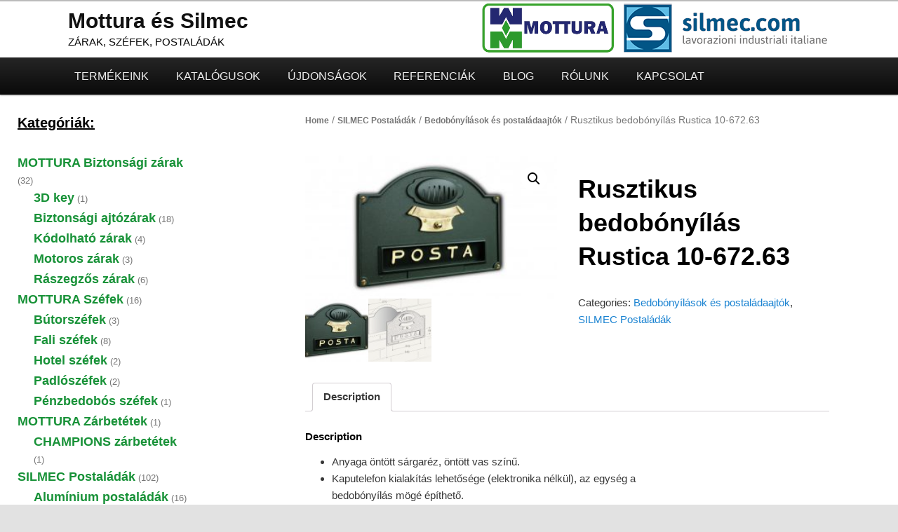

--- FILE ---
content_type: text/html; charset=UTF-8
request_url: http://postaladak.hu/termek/rusztikus-bedobonyilas-rustica-10%E2%80%91672-63/
body_size: 12816
content:
<!DOCTYPE html>
<!--[if IE 6]>
<html id="ie6" lang="hu">
<![endif]-->
<!--[if IE 7]>
<html id="ie7" lang="hu">
<![endif]-->
<!--[if IE 8]>
<html id="ie8" lang="hu">
<![endif]-->
<!--[if !(IE 6) & !(IE 7) & !(IE 8)]><!-->
<html lang="hu">
<!--<![endif]-->
<head>
<meta charset="UTF-8" />
<meta name="viewport" content="width=device-width" />
<title>
Rusztikus bedobónyílás Rustica 10‑672.63 - Mottura és SilmecMottura és Silmec	</title>
<link rel="profile" href="https://gmpg.org/xfn/11" />
<link rel="stylesheet" type="text/css" media="all" href="http://postaladak.hu/wp-content/themes/twentyeleven/style.css?ver=20190507" />
<link rel="pingback" href="http://postaladak.hu/xmlrpc.php">
<!--[if lt IE 9]>
<script src="http://postaladak.hu/wp-content/themes/twentyeleven/js/html5.js?ver=3.7.0" type="text/javascript"></script>
<![endif]-->
<meta name='robots' content='index, follow, max-snippet:-1, max-image-preview:large, max-video-preview:-1' />

	<!-- This site is optimized with the Yoast SEO plugin v26.8 - https://yoast.com/product/yoast-seo-wordpress/ -->
	<meta name="description" content="Mottura és Silmec - zárak, széfek, postaládák" />
	<link rel="canonical" href="http://postaladak.hu/termek/rusztikus-bedobonyilas-rustica-10‑672-63/" />
	<meta property="og:locale" content="hu_HU" />
	<meta property="og:type" content="article" />
	<meta property="og:title" content="Rusztikus bedobónyílás Rustica 10‑672.63 - Mottura és Silmec" />
	<meta property="og:description" content="Mottura és Silmec - zárak, széfek, postaládák" />
	<meta property="og:url" content="http://postaladak.hu/termek/rusztikus-bedobonyilas-rustica-10‑672-63/" />
	<meta property="og:site_name" content="Mottura és Silmec" />
	<meta property="article:modified_time" content="2022-05-30T18:52:31+00:00" />
	<meta property="og:image" content="http://postaladak.hu/wp-content/uploads/2022/05/Rusztikus-bedobonyilas-Rustica-10-672.63.jpg" />
	<meta property="og:image:width" content="1024" />
	<meta property="og:image:height" content="582" />
	<meta property="og:image:type" content="image/jpeg" />
	<meta name="twitter:card" content="summary_large_image" />
	<script type="application/ld+json" class="yoast-schema-graph">{"@context":"https://schema.org","@graph":[{"@type":"WebPage","@id":"http://postaladak.hu/termek/rusztikus-bedobonyilas-rustica-10%e2%80%91672-63/","url":"http://postaladak.hu/termek/rusztikus-bedobonyilas-rustica-10%e2%80%91672-63/","name":"Rusztikus bedobónyílás Rustica 10‑672.63 - Mottura és Silmec","isPartOf":{"@id":"http://postaladak.hu/#website"},"primaryImageOfPage":{"@id":"http://postaladak.hu/termek/rusztikus-bedobonyilas-rustica-10%e2%80%91672-63/#primaryimage"},"image":{"@id":"http://postaladak.hu/termek/rusztikus-bedobonyilas-rustica-10%e2%80%91672-63/#primaryimage"},"thumbnailUrl":"http://postaladak.hu/wp-content/uploads/2022/05/Rusztikus-bedobonyilas-Rustica-10-672.63.jpg","datePublished":"2022-05-23T15:43:33+00:00","dateModified":"2022-05-30T18:52:31+00:00","description":"Mottura és Silmec - zárak, széfek, postaládák","breadcrumb":{"@id":"http://postaladak.hu/termek/rusztikus-bedobonyilas-rustica-10%e2%80%91672-63/#breadcrumb"},"inLanguage":"hu","potentialAction":[{"@type":"ReadAction","target":["http://postaladak.hu/termek/rusztikus-bedobonyilas-rustica-10%e2%80%91672-63/"]}]},{"@type":"ImageObject","inLanguage":"hu","@id":"http://postaladak.hu/termek/rusztikus-bedobonyilas-rustica-10%e2%80%91672-63/#primaryimage","url":"http://postaladak.hu/wp-content/uploads/2022/05/Rusztikus-bedobonyilas-Rustica-10-672.63.jpg","contentUrl":"http://postaladak.hu/wp-content/uploads/2022/05/Rusztikus-bedobonyilas-Rustica-10-672.63.jpg","width":1024,"height":582},{"@type":"BreadcrumbList","@id":"http://postaladak.hu/termek/rusztikus-bedobonyilas-rustica-10%e2%80%91672-63/#breadcrumb","itemListElement":[{"@type":"ListItem","position":1,"name":"Kezdőlap","item":"http://postaladak.hu/"},{"@type":"ListItem","position":2,"name":"Termékeink","item":"http://postaladak.hu/"},{"@type":"ListItem","position":3,"name":"Rusztikus bedobónyílás Rustica 10‑672.63"}]},{"@type":"WebSite","@id":"http://postaladak.hu/#website","url":"http://postaladak.hu/","name":"Mottura és Silmec","description":"ZÁRAK, SZÉFEK, POSTALÁDÁK","publisher":{"@id":"http://postaladak.hu/#organization"},"potentialAction":[{"@type":"SearchAction","target":{"@type":"EntryPoint","urlTemplate":"http://postaladak.hu/?s={search_term_string}"},"query-input":{"@type":"PropertyValueSpecification","valueRequired":true,"valueName":"search_term_string"}}],"inLanguage":"hu"},{"@type":"Organization","@id":"http://postaladak.hu/#organization","name":"Hegedűs & Németh Kereskedelmi Bt.","url":"http://postaladak.hu/","logo":{"@type":"ImageObject","inLanguage":"hu","@id":"http://postaladak.hu/#/schema/logo/image/","url":"http://postaladak.hu/wp-content/uploads/2022/06/logo1.png","contentUrl":"http://postaladak.hu/wp-content/uploads/2022/06/logo1.png","width":908,"height":93,"caption":"Hegedűs & Németh Kereskedelmi Bt."},"image":{"@id":"http://postaladak.hu/#/schema/logo/image/"}}]}</script>
	<!-- / Yoast SEO plugin. -->


<meta name="description" content="Anyaga öntött sárgaréz, öntött vas színű. Kaputelefon kialakítás lehetősége (elektronika nélkül), az egység a bedobónyílás mögé építhető. Csengő nyomógomb. Egyéni kialakítású bejáratok kialakításához. Elegáns design." />
<meta name="robots" content="index, follow" />
<meta name="googlebot" content="index, follow, max-snippet:-1, max-image-preview:large, max-video-preview:-1" />
<meta name="bingbot" content="index, follow, max-snippet:-1, max-image-preview:large, max-video-preview:-1" />
<link rel="canonical" href="http://postaladak.hu/termek/rusztikus-bedobonyilas-rustica-10‑672-63/" />
<meta property="og:url" content="http://postaladak.hu/termek/rusztikus-bedobonyilas-rustica-10‑672-63/" />
<meta property="og:site_name" content="Mottura és Silmec" />
<meta property="og:locale" content="hu_HU" />
<meta property="og:type" content="product" />
<meta property="og:title" content="Rusztikus bedobónyílás Rustica 10‑672.63 - Mottura és Silmec" />
<meta property="og:description" content="Anyaga öntött sárgaréz, öntött vas színű. Kaputelefon kialakítás lehetősége (elektronika nélkül), az egység a bedobónyílás mögé építhető. Csengő nyomógomb. Egyéni kialakítású bejáratok kialakításához. Elegáns design." />
<meta property="og:image" content="http://postaladak.hu/wp-content/uploads/2022/05/Rusztikus-bedobonyilas-Rustica-10-672.63.jpg" />
<meta property="og:image:width" content="1024" />
<meta property="og:image:height" content="582" />
<meta name="twitter:card" content="summary" />
<meta name="twitter:title" content="Rusztikus bedobónyílás Rustica 10‑672.63 - Mottura és Silmec" />
<meta name="twitter:description" content="Anyaga öntött sárgaréz, öntött vas színű. Kaputelefon kialakítás lehetősége (elektronika nélkül), az egység a bedobónyílás mögé építhető. Csengő nyomógomb. Egyéni kialakítású bejáratok kialakításához. Elegáns design." />
<meta name="twitter:image" content="http://postaladak.hu/wp-content/uploads/2022/05/Rusztikus-bedobonyilas-Rustica-10-672.63.jpg" />
<link rel='dns-prefetch' href='//www.googletagmanager.com' />
<link rel="alternate" type="application/rss+xml" title="Mottura és Silmec &raquo; hírcsatorna" href="http://postaladak.hu/feed/" />
<link rel="alternate" type="application/rss+xml" title="Mottura és Silmec &raquo; hozzászólás hírcsatorna" href="http://postaladak.hu/comments/feed/" />
<link rel="alternate" title="oEmbed (JSON)" type="application/json+oembed" href="http://postaladak.hu/wp-json/oembed/1.0/embed?url=http%3A%2F%2Fpostaladak.hu%2Ftermek%2Frusztikus-bedobonyilas-rustica-10%25e2%2580%2591672-63%2F" />
<link rel="alternate" title="oEmbed (XML)" type="text/xml+oembed" href="http://postaladak.hu/wp-json/oembed/1.0/embed?url=http%3A%2F%2Fpostaladak.hu%2Ftermek%2Frusztikus-bedobonyilas-rustica-10%25e2%2580%2591672-63%2F&#038;format=xml" />
<style id='wp-img-auto-sizes-contain-inline-css' type='text/css'>
img:is([sizes=auto i],[sizes^="auto," i]){contain-intrinsic-size:3000px 1500px}
/*# sourceURL=wp-img-auto-sizes-contain-inline-css */
</style>
<style id='wp-emoji-styles-inline-css' type='text/css'>

	img.wp-smiley, img.emoji {
		display: inline !important;
		border: none !important;
		box-shadow: none !important;
		height: 1em !important;
		width: 1em !important;
		margin: 0 0.07em !important;
		vertical-align: -0.1em !important;
		background: none !important;
		padding: 0 !important;
	}
/*# sourceURL=wp-emoji-styles-inline-css */
</style>
<style id='wp-block-library-inline-css' type='text/css'>
:root{--wp-block-synced-color:#7a00df;--wp-block-synced-color--rgb:122,0,223;--wp-bound-block-color:var(--wp-block-synced-color);--wp-editor-canvas-background:#ddd;--wp-admin-theme-color:#007cba;--wp-admin-theme-color--rgb:0,124,186;--wp-admin-theme-color-darker-10:#006ba1;--wp-admin-theme-color-darker-10--rgb:0,107,160.5;--wp-admin-theme-color-darker-20:#005a87;--wp-admin-theme-color-darker-20--rgb:0,90,135;--wp-admin-border-width-focus:2px}@media (min-resolution:192dpi){:root{--wp-admin-border-width-focus:1.5px}}.wp-element-button{cursor:pointer}:root .has-very-light-gray-background-color{background-color:#eee}:root .has-very-dark-gray-background-color{background-color:#313131}:root .has-very-light-gray-color{color:#eee}:root .has-very-dark-gray-color{color:#313131}:root .has-vivid-green-cyan-to-vivid-cyan-blue-gradient-background{background:linear-gradient(135deg,#00d084,#0693e3)}:root .has-purple-crush-gradient-background{background:linear-gradient(135deg,#34e2e4,#4721fb 50%,#ab1dfe)}:root .has-hazy-dawn-gradient-background{background:linear-gradient(135deg,#faaca8,#dad0ec)}:root .has-subdued-olive-gradient-background{background:linear-gradient(135deg,#fafae1,#67a671)}:root .has-atomic-cream-gradient-background{background:linear-gradient(135deg,#fdd79a,#004a59)}:root .has-nightshade-gradient-background{background:linear-gradient(135deg,#330968,#31cdcf)}:root .has-midnight-gradient-background{background:linear-gradient(135deg,#020381,#2874fc)}:root{--wp--preset--font-size--normal:16px;--wp--preset--font-size--huge:42px}.has-regular-font-size{font-size:1em}.has-larger-font-size{font-size:2.625em}.has-normal-font-size{font-size:var(--wp--preset--font-size--normal)}.has-huge-font-size{font-size:var(--wp--preset--font-size--huge)}.has-text-align-center{text-align:center}.has-text-align-left{text-align:left}.has-text-align-right{text-align:right}.has-fit-text{white-space:nowrap!important}#end-resizable-editor-section{display:none}.aligncenter{clear:both}.items-justified-left{justify-content:flex-start}.items-justified-center{justify-content:center}.items-justified-right{justify-content:flex-end}.items-justified-space-between{justify-content:space-between}.screen-reader-text{border:0;clip-path:inset(50%);height:1px;margin:-1px;overflow:hidden;padding:0;position:absolute;width:1px;word-wrap:normal!important}.screen-reader-text:focus{background-color:#ddd;clip-path:none;color:#444;display:block;font-size:1em;height:auto;left:5px;line-height:normal;padding:15px 23px 14px;text-decoration:none;top:5px;width:auto;z-index:100000}html :where(.has-border-color){border-style:solid}html :where([style*=border-top-color]){border-top-style:solid}html :where([style*=border-right-color]){border-right-style:solid}html :where([style*=border-bottom-color]){border-bottom-style:solid}html :where([style*=border-left-color]){border-left-style:solid}html :where([style*=border-width]){border-style:solid}html :where([style*=border-top-width]){border-top-style:solid}html :where([style*=border-right-width]){border-right-style:solid}html :where([style*=border-bottom-width]){border-bottom-style:solid}html :where([style*=border-left-width]){border-left-style:solid}html :where(img[class*=wp-image-]){height:auto;max-width:100%}:where(figure){margin:0 0 1em}html :where(.is-position-sticky){--wp-admin--admin-bar--position-offset:var(--wp-admin--admin-bar--height,0px)}@media screen and (max-width:600px){html :where(.is-position-sticky){--wp-admin--admin-bar--position-offset:0px}}

/*# sourceURL=wp-block-library-inline-css */
</style><style id='wp-block-heading-inline-css' type='text/css'>
h1:where(.wp-block-heading).has-background,h2:where(.wp-block-heading).has-background,h3:where(.wp-block-heading).has-background,h4:where(.wp-block-heading).has-background,h5:where(.wp-block-heading).has-background,h6:where(.wp-block-heading).has-background{padding:1.25em 2.375em}h1.has-text-align-left[style*=writing-mode]:where([style*=vertical-lr]),h1.has-text-align-right[style*=writing-mode]:where([style*=vertical-rl]),h2.has-text-align-left[style*=writing-mode]:where([style*=vertical-lr]),h2.has-text-align-right[style*=writing-mode]:where([style*=vertical-rl]),h3.has-text-align-left[style*=writing-mode]:where([style*=vertical-lr]),h3.has-text-align-right[style*=writing-mode]:where([style*=vertical-rl]),h4.has-text-align-left[style*=writing-mode]:where([style*=vertical-lr]),h4.has-text-align-right[style*=writing-mode]:where([style*=vertical-rl]),h5.has-text-align-left[style*=writing-mode]:where([style*=vertical-lr]),h5.has-text-align-right[style*=writing-mode]:where([style*=vertical-rl]),h6.has-text-align-left[style*=writing-mode]:where([style*=vertical-lr]),h6.has-text-align-right[style*=writing-mode]:where([style*=vertical-rl]){rotate:180deg}
/*# sourceURL=http://postaladak.hu/wp-includes/blocks/heading/style.min.css */
</style>
<style id='wp-block-group-inline-css' type='text/css'>
.wp-block-group{box-sizing:border-box}:where(.wp-block-group.wp-block-group-is-layout-constrained){position:relative}
/*# sourceURL=http://postaladak.hu/wp-includes/blocks/group/style.min.css */
</style>
<style id='wp-block-group-theme-inline-css' type='text/css'>
:where(.wp-block-group.has-background){padding:1.25em 2.375em}
/*# sourceURL=http://postaladak.hu/wp-includes/blocks/group/theme.min.css */
</style>
<link rel='stylesheet' id='wc-blocks-vendors-style-css' href='http://postaladak.hu/wp-content/plugins/woocommerce/packages/woocommerce-blocks/build/wc-blocks-vendors-style.css?ver=7.4.3' type='text/css' media='all' />
<link rel='stylesheet' id='wc-blocks-style-css' href='http://postaladak.hu/wp-content/plugins/woocommerce/packages/woocommerce-blocks/build/wc-blocks-style.css?ver=7.4.3' type='text/css' media='all' />
<style id='global-styles-inline-css' type='text/css'>
:root{--wp--preset--aspect-ratio--square: 1;--wp--preset--aspect-ratio--4-3: 4/3;--wp--preset--aspect-ratio--3-4: 3/4;--wp--preset--aspect-ratio--3-2: 3/2;--wp--preset--aspect-ratio--2-3: 2/3;--wp--preset--aspect-ratio--16-9: 16/9;--wp--preset--aspect-ratio--9-16: 9/16;--wp--preset--color--black: #000;--wp--preset--color--cyan-bluish-gray: #abb8c3;--wp--preset--color--white: #fff;--wp--preset--color--pale-pink: #f78da7;--wp--preset--color--vivid-red: #cf2e2e;--wp--preset--color--luminous-vivid-orange: #ff6900;--wp--preset--color--luminous-vivid-amber: #fcb900;--wp--preset--color--light-green-cyan: #7bdcb5;--wp--preset--color--vivid-green-cyan: #00d084;--wp--preset--color--pale-cyan-blue: #8ed1fc;--wp--preset--color--vivid-cyan-blue: #0693e3;--wp--preset--color--vivid-purple: #9b51e0;--wp--preset--color--blue: #1982d1;--wp--preset--color--dark-gray: #373737;--wp--preset--color--medium-gray: #666;--wp--preset--color--light-gray: #e2e2e2;--wp--preset--gradient--vivid-cyan-blue-to-vivid-purple: linear-gradient(135deg,rgb(6,147,227) 0%,rgb(155,81,224) 100%);--wp--preset--gradient--light-green-cyan-to-vivid-green-cyan: linear-gradient(135deg,rgb(122,220,180) 0%,rgb(0,208,130) 100%);--wp--preset--gradient--luminous-vivid-amber-to-luminous-vivid-orange: linear-gradient(135deg,rgb(252,185,0) 0%,rgb(255,105,0) 100%);--wp--preset--gradient--luminous-vivid-orange-to-vivid-red: linear-gradient(135deg,rgb(255,105,0) 0%,rgb(207,46,46) 100%);--wp--preset--gradient--very-light-gray-to-cyan-bluish-gray: linear-gradient(135deg,rgb(238,238,238) 0%,rgb(169,184,195) 100%);--wp--preset--gradient--cool-to-warm-spectrum: linear-gradient(135deg,rgb(74,234,220) 0%,rgb(151,120,209) 20%,rgb(207,42,186) 40%,rgb(238,44,130) 60%,rgb(251,105,98) 80%,rgb(254,248,76) 100%);--wp--preset--gradient--blush-light-purple: linear-gradient(135deg,rgb(255,206,236) 0%,rgb(152,150,240) 100%);--wp--preset--gradient--blush-bordeaux: linear-gradient(135deg,rgb(254,205,165) 0%,rgb(254,45,45) 50%,rgb(107,0,62) 100%);--wp--preset--gradient--luminous-dusk: linear-gradient(135deg,rgb(255,203,112) 0%,rgb(199,81,192) 50%,rgb(65,88,208) 100%);--wp--preset--gradient--pale-ocean: linear-gradient(135deg,rgb(255,245,203) 0%,rgb(182,227,212) 50%,rgb(51,167,181) 100%);--wp--preset--gradient--electric-grass: linear-gradient(135deg,rgb(202,248,128) 0%,rgb(113,206,126) 100%);--wp--preset--gradient--midnight: linear-gradient(135deg,rgb(2,3,129) 0%,rgb(40,116,252) 100%);--wp--preset--font-size--small: 13px;--wp--preset--font-size--medium: 20px;--wp--preset--font-size--large: 36px;--wp--preset--font-size--x-large: 42px;--wp--preset--spacing--20: 0.44rem;--wp--preset--spacing--30: 0.67rem;--wp--preset--spacing--40: 1rem;--wp--preset--spacing--50: 1.5rem;--wp--preset--spacing--60: 2.25rem;--wp--preset--spacing--70: 3.38rem;--wp--preset--spacing--80: 5.06rem;--wp--preset--shadow--natural: 6px 6px 9px rgba(0, 0, 0, 0.2);--wp--preset--shadow--deep: 12px 12px 50px rgba(0, 0, 0, 0.4);--wp--preset--shadow--sharp: 6px 6px 0px rgba(0, 0, 0, 0.2);--wp--preset--shadow--outlined: 6px 6px 0px -3px rgb(255, 255, 255), 6px 6px rgb(0, 0, 0);--wp--preset--shadow--crisp: 6px 6px 0px rgb(0, 0, 0);}:where(.is-layout-flex){gap: 0.5em;}:where(.is-layout-grid){gap: 0.5em;}body .is-layout-flex{display: flex;}.is-layout-flex{flex-wrap: wrap;align-items: center;}.is-layout-flex > :is(*, div){margin: 0;}body .is-layout-grid{display: grid;}.is-layout-grid > :is(*, div){margin: 0;}:where(.wp-block-columns.is-layout-flex){gap: 2em;}:where(.wp-block-columns.is-layout-grid){gap: 2em;}:where(.wp-block-post-template.is-layout-flex){gap: 1.25em;}:where(.wp-block-post-template.is-layout-grid){gap: 1.25em;}.has-black-color{color: var(--wp--preset--color--black) !important;}.has-cyan-bluish-gray-color{color: var(--wp--preset--color--cyan-bluish-gray) !important;}.has-white-color{color: var(--wp--preset--color--white) !important;}.has-pale-pink-color{color: var(--wp--preset--color--pale-pink) !important;}.has-vivid-red-color{color: var(--wp--preset--color--vivid-red) !important;}.has-luminous-vivid-orange-color{color: var(--wp--preset--color--luminous-vivid-orange) !important;}.has-luminous-vivid-amber-color{color: var(--wp--preset--color--luminous-vivid-amber) !important;}.has-light-green-cyan-color{color: var(--wp--preset--color--light-green-cyan) !important;}.has-vivid-green-cyan-color{color: var(--wp--preset--color--vivid-green-cyan) !important;}.has-pale-cyan-blue-color{color: var(--wp--preset--color--pale-cyan-blue) !important;}.has-vivid-cyan-blue-color{color: var(--wp--preset--color--vivid-cyan-blue) !important;}.has-vivid-purple-color{color: var(--wp--preset--color--vivid-purple) !important;}.has-black-background-color{background-color: var(--wp--preset--color--black) !important;}.has-cyan-bluish-gray-background-color{background-color: var(--wp--preset--color--cyan-bluish-gray) !important;}.has-white-background-color{background-color: var(--wp--preset--color--white) !important;}.has-pale-pink-background-color{background-color: var(--wp--preset--color--pale-pink) !important;}.has-vivid-red-background-color{background-color: var(--wp--preset--color--vivid-red) !important;}.has-luminous-vivid-orange-background-color{background-color: var(--wp--preset--color--luminous-vivid-orange) !important;}.has-luminous-vivid-amber-background-color{background-color: var(--wp--preset--color--luminous-vivid-amber) !important;}.has-light-green-cyan-background-color{background-color: var(--wp--preset--color--light-green-cyan) !important;}.has-vivid-green-cyan-background-color{background-color: var(--wp--preset--color--vivid-green-cyan) !important;}.has-pale-cyan-blue-background-color{background-color: var(--wp--preset--color--pale-cyan-blue) !important;}.has-vivid-cyan-blue-background-color{background-color: var(--wp--preset--color--vivid-cyan-blue) !important;}.has-vivid-purple-background-color{background-color: var(--wp--preset--color--vivid-purple) !important;}.has-black-border-color{border-color: var(--wp--preset--color--black) !important;}.has-cyan-bluish-gray-border-color{border-color: var(--wp--preset--color--cyan-bluish-gray) !important;}.has-white-border-color{border-color: var(--wp--preset--color--white) !important;}.has-pale-pink-border-color{border-color: var(--wp--preset--color--pale-pink) !important;}.has-vivid-red-border-color{border-color: var(--wp--preset--color--vivid-red) !important;}.has-luminous-vivid-orange-border-color{border-color: var(--wp--preset--color--luminous-vivid-orange) !important;}.has-luminous-vivid-amber-border-color{border-color: var(--wp--preset--color--luminous-vivid-amber) !important;}.has-light-green-cyan-border-color{border-color: var(--wp--preset--color--light-green-cyan) !important;}.has-vivid-green-cyan-border-color{border-color: var(--wp--preset--color--vivid-green-cyan) !important;}.has-pale-cyan-blue-border-color{border-color: var(--wp--preset--color--pale-cyan-blue) !important;}.has-vivid-cyan-blue-border-color{border-color: var(--wp--preset--color--vivid-cyan-blue) !important;}.has-vivid-purple-border-color{border-color: var(--wp--preset--color--vivid-purple) !important;}.has-vivid-cyan-blue-to-vivid-purple-gradient-background{background: var(--wp--preset--gradient--vivid-cyan-blue-to-vivid-purple) !important;}.has-light-green-cyan-to-vivid-green-cyan-gradient-background{background: var(--wp--preset--gradient--light-green-cyan-to-vivid-green-cyan) !important;}.has-luminous-vivid-amber-to-luminous-vivid-orange-gradient-background{background: var(--wp--preset--gradient--luminous-vivid-amber-to-luminous-vivid-orange) !important;}.has-luminous-vivid-orange-to-vivid-red-gradient-background{background: var(--wp--preset--gradient--luminous-vivid-orange-to-vivid-red) !important;}.has-very-light-gray-to-cyan-bluish-gray-gradient-background{background: var(--wp--preset--gradient--very-light-gray-to-cyan-bluish-gray) !important;}.has-cool-to-warm-spectrum-gradient-background{background: var(--wp--preset--gradient--cool-to-warm-spectrum) !important;}.has-blush-light-purple-gradient-background{background: var(--wp--preset--gradient--blush-light-purple) !important;}.has-blush-bordeaux-gradient-background{background: var(--wp--preset--gradient--blush-bordeaux) !important;}.has-luminous-dusk-gradient-background{background: var(--wp--preset--gradient--luminous-dusk) !important;}.has-pale-ocean-gradient-background{background: var(--wp--preset--gradient--pale-ocean) !important;}.has-electric-grass-gradient-background{background: var(--wp--preset--gradient--electric-grass) !important;}.has-midnight-gradient-background{background: var(--wp--preset--gradient--midnight) !important;}.has-small-font-size{font-size: var(--wp--preset--font-size--small) !important;}.has-medium-font-size{font-size: var(--wp--preset--font-size--medium) !important;}.has-large-font-size{font-size: var(--wp--preset--font-size--large) !important;}.has-x-large-font-size{font-size: var(--wp--preset--font-size--x-large) !important;}
/*# sourceURL=global-styles-inline-css */
</style>

<style id='classic-theme-styles-inline-css' type='text/css'>
/*! This file is auto-generated */
.wp-block-button__link{color:#fff;background-color:#32373c;border-radius:9999px;box-shadow:none;text-decoration:none;padding:calc(.667em + 2px) calc(1.333em + 2px);font-size:1.125em}.wp-block-file__button{background:#32373c;color:#fff;text-decoration:none}
/*# sourceURL=/wp-includes/css/classic-themes.min.css */
</style>
<link rel='stylesheet' id='photoswipe-css' href='http://postaladak.hu/wp-content/plugins/woocommerce/assets/css/photoswipe/photoswipe.min.css?ver=6.5.1' type='text/css' media='all' />
<link rel='stylesheet' id='photoswipe-default-skin-css' href='http://postaladak.hu/wp-content/plugins/woocommerce/assets/css/photoswipe/default-skin/default-skin.min.css?ver=6.5.1' type='text/css' media='all' />
<link rel='stylesheet' id='woocommerce-layout-css' href='http://postaladak.hu/wp-content/plugins/woocommerce/assets/css/woocommerce-layout.css?ver=6.5.1' type='text/css' media='all' />
<link rel='stylesheet' id='woocommerce-smallscreen-css' href='http://postaladak.hu/wp-content/plugins/woocommerce/assets/css/woocommerce-smallscreen.css?ver=6.5.1' type='text/css' media='only screen and (max-width: 768px)' />
<link rel='stylesheet' id='woocommerce-general-css' href='http://postaladak.hu/wp-content/plugins/woocommerce/assets/css/woocommerce.css?ver=6.5.1' type='text/css' media='all' />
<style id='woocommerce-inline-inline-css' type='text/css'>
.woocommerce form .form-row .required { visibility: visible; }
/*# sourceURL=woocommerce-inline-inline-css */
</style>
<link rel='stylesheet' id='twentyeleven-block-style-css' href='http://postaladak.hu/wp-content/themes/twentyeleven/blocks.css?ver=20190102' type='text/css' media='all' />
<script type="text/javascript" src="http://postaladak.hu/wp-includes/js/jquery/jquery.min.js?ver=3.7.1" id="jquery-core-js"></script>
<script type="text/javascript" src="http://postaladak.hu/wp-includes/js/jquery/jquery-migrate.min.js?ver=3.4.1" id="jquery-migrate-js"></script>

<!-- Google Analytics snippet added by Site Kit -->
<script type="text/javascript" src="https://www.googletagmanager.com/gtag/js?id=UA-231293829-1" id="google_gtagjs-js" async></script>
<script type="text/javascript" id="google_gtagjs-js-after">
/* <![CDATA[ */
window.dataLayer = window.dataLayer || [];function gtag(){dataLayer.push(arguments);}
gtag('set', 'linker', {"domains":["postaladak.hu"]} );
gtag("js", new Date());
gtag("set", "developer_id.dZTNiMT", true);
gtag("config", "UA-231293829-1", {"anonymize_ip":true});
gtag("config", "G-1WNL2X0JMC");
//# sourceURL=google_gtagjs-js-after
/* ]]> */
</script>

<!-- End Google Analytics snippet added by Site Kit -->
<link rel="https://api.w.org/" href="http://postaladak.hu/wp-json/" /><link rel="alternate" title="JSON" type="application/json" href="http://postaladak.hu/wp-json/wp/v2/product/215" /><link rel="EditURI" type="application/rsd+xml" title="RSD" href="http://postaladak.hu/xmlrpc.php?rsd" />
<meta name="generator" content="WordPress 6.9" />
<meta name="generator" content="WooCommerce 6.5.1" />
<link rel='shortlink' href='http://postaladak.hu/?p=215' />
<meta name="generator" content="Site Kit by Google 1.75.0" />	<noscript><style>.woocommerce-product-gallery{ opacity: 1 !important; }</style></noscript>
	<link rel='stylesheet' id='full-width-slider-wp-css' href='http://postaladak.hu/wp-content/plugins/full-width-responsive-slider-wp/css/full-width-slider-wp.css?ver=6.9' type='text/css' media='all' />
<link rel='stylesheet' id='full-width-responsive-slider-entypo-css' href='http://postaladak.hu/wp-content/plugins/full-width-responsive-slider-wp/icons/full-width-responsive-slider-entypo.css?ver=6.9' type='text/css' media='all' />
</head>

<body class="wp-singular product-template-default single single-product postid-215 wp-embed-responsive wp-theme-twentyeleven theme-twentyeleven woocommerce woocommerce-page woocommerce-no-js single-author singular two-column left-sidebar">
<div class="skip-link"><a class="assistive-text" href="#content">Tovább az elsődleges tartalomra</a></div><div id="page" class="hfeed">
	<header id="branding">
			<hgroup>
				<div class="logo">
					<img class="logo" src="http://postaladak.hu/wp-content/uploads/2022/06/logo1-1.png">
				</div>
				<div class="title">
					<h1 id="site-title"><span><a href="http://postaladak.hu/" rel="home">Mottura és Silmec</a></span></h1>
					<h2 id="site-description">ZÁRAK, SZÉFEK, POSTALÁDÁK</h2>
				</div>
			</hgroup>
		
			
									<form method="get" id="searchform" action="http://postaladak.hu/">
		<label for="s" class="assistive-text">Keresés</label>
		<input type="text" class="field" name="s" id="s" placeholder="Keresés" />
		<input type="submit" class="submit" name="submit" id="searchsubmit" value="Keresés" />
	</form>
			
			<nav id="access">
				<h3 class="assistive-text">Fő menü</h3>
				<div class="menu-menu-1-container"><ul id="menu-menu-1" class="menu"><li id="menu-item-70" class="menu-item menu-item-type-post_type menu-item-object-page menu-item-home current_page_parent menu-item-70"><a href="http://postaladak.hu/">Termékeink</a></li>
<li id="menu-item-283" class="menu-item menu-item-type-post_type menu-item-object-page menu-item-283"><a href="http://postaladak.hu/katalogusok/">Katalógusok</a></li>
<li id="menu-item-287" class="menu-item menu-item-type-post_type menu-item-object-page menu-item-287"><a href="http://postaladak.hu/ujdonsagok/">Újdonságok</a></li>
<li id="menu-item-378" class="menu-item menu-item-type-post_type menu-item-object-page menu-item-378"><a href="http://postaladak.hu/referenciak/">Referenciák</a></li>
<li id="menu-item-699" class="menu-item menu-item-type-post_type menu-item-object-page menu-item-699"><a href="http://postaladak.hu/blog/">Blog</a></li>
<li id="menu-item-295" class="menu-item menu-item-type-post_type menu-item-object-page menu-item-295"><a href="http://postaladak.hu/rolunk/">Rólunk</a></li>
<li id="menu-item-298" class="menu-item menu-item-type-post_type menu-item-object-page menu-item-298"><a href="http://postaladak.hu/kapcsolat/">Kapcsolat</a></li>
</ul></div>			</nav><!-- #access -->
		
<!-- fwrsw_print_responsive_full_width_slider_wp_func --><div class='o-sliderContainer hasShadow pbSliderWrap1' id="pbSliderWrapfwrsw_69709ae362efa" style="margin-top:0;">
        <div class='o-slider' id='pbSliderfwrsw_69709ae362efa'>
                     
                                     <div class="o-slider--item" data-image="http://postaladak.hu/wp-content/uploads/full-width-responsive-slider-wp/img_628bb4faf169d.jpg">
                                        <div class="o-slider-textWrap">
                                             
                                          
                                             
                                        </div>
                                      </div>

                                             
                                     <div class="o-slider--item" data-image="http://postaladak.hu/wp-content/uploads/full-width-responsive-slider-wp/img_628bb4b04032f.jpg">
                                        <div class="o-slider-textWrap">
                                             
                                          
                                             
                                        </div>
                                      </div>

                                             
                                     <div class="o-slider--item" data-image="http://postaladak.hu/wp-content/uploads/full-width-responsive-slider-wp/img_628bb4ccb9765.jpg">
                                        <div class="o-slider-textWrap">
                                             
                                          
                                             
                                        </div>
                                      </div>

                                             
                                     <div class="o-slider--item" data-image="http://postaladak.hu/wp-content/uploads/full-width-responsive-slider-wp/img_628bb4e07bc19.jpg">
                                        <div class="o-slider-textWrap">
                                             
                                          
                                             
                                        </div>
                                      </div>

                                             
                                     <div class="o-slider--item" data-image="http://postaladak.hu/wp-content/uploads/full-width-responsive-slider-wp/img_628bb48f01502.png">
                                        <div class="o-slider-textWrap">
                                             
                                          
                                             
                                        </div>
                                      </div>

                                             
                                     <div class="o-slider--item" data-image="http://postaladak.hu/wp-content/uploads/full-width-responsive-slider-wp/img_628bb404a2d68.jpg">
                                        <div class="o-slider-textWrap">
                                             
                                          
                                             
                                        </div>
                                      </div>

                                             
                                     <div class="o-slider--item" data-image="http://postaladak.hu/wp-content/uploads/full-width-responsive-slider-wp/img_628b9042e82ff.jpg">
                                        <div class="o-slider-textWrap">
                                             
                                          
                                             
                                        </div>
                                      </div>

                                             
                                     <div class="o-slider--item" data-image="http://postaladak.hu/wp-content/uploads/full-width-responsive-slider-wp/img_628b90332373c.jpg">
                                        <div class="o-slider-textWrap">
                                             
                                          
                                             
                                        </div>
                                      </div>

                                             
                                     <div class="o-slider--item" data-image="http://postaladak.hu/wp-content/uploads/full-width-responsive-slider-wp/img_628b903acabdf.jpg">
                                        <div class="o-slider-textWrap">
                                             
                                          
                                             
                                        </div>
                                      </div>

                                      

                       
        </div>
    </div>
        
    <style>
        .o-slider .a-sliderBg{
            
            background: rgba(0, 0, 0, 0.5);
            transform: translateY(0);
            transition: all .8s;
            transition-delay: .4s;
        } 

    </style>  
        <script type="text/javascript">

     document.addEventListener("DOMContentLoaded", function() { 

              
                 
                 
               jQuery('#pbSliderfwrsw_69709ae362efa').pbTouchSlider({
                    slider_Wrap: '#pbSliderWrapfwrsw_69709ae362efa',
                    auto_slide:true,
                    auto_slide_interval:5000,
                    slider_Item_Width : 100,
                    slider_Threshold: 25,
                    slider_Speed:1000,
                    slider_Ease:'ease-out',
                    slider_Drag : true,
                    slider_Arrows: {
                      enabled : true                    },
                    slider_Dots: {
                      class :'.o-slider-pagination',
                      enabled : true,
                      preview : true                    },
                    slider_Breakpoints: {
                        default: {
                            height: 500                        },
                        tablet: {
                            height: 400,
                            media: 1024
                        },
                        smartphone: {
                            height: 300,
                            media: 768
                        }
                    }
                  });  


        });


    </script><!-- end fwrsw_print_responsive_full_width_slider_wp_func -->		
	</header><!-- #branding -->


	<div id="main">

	<div id="primary"><div id="content" role="main" class="twentyeleven"><nav class="woocommerce-breadcrumb"><a href="http://postaladak.hu">Home</a>&nbsp;&#47;&nbsp;<a href="http://postaladak.hu/termekkategoria/silmec-postaladak/">SILMEC Postaládák</a>&nbsp;&#47;&nbsp;<a href="http://postaladak.hu/termekkategoria/silmec-postaladak/bedobonyilasok-es-postaladaajtok/">Bedobónyílások és postaládaajtók</a>&nbsp;&#47;&nbsp;Rusztikus bedobónyílás Rustica 10‑672.63</nav>
					
			<div class="woocommerce-notices-wrapper"></div><div id="product-215" class="product type-product post-215 status-publish first instock product_cat-bedobonyilasok-es-postaladaajtok product_cat-silmec-postaladak has-post-thumbnail shipping-taxable product-type-simple">

	<div class="woocommerce-product-gallery woocommerce-product-gallery--with-images woocommerce-product-gallery--columns-4 images" data-columns="4" style="opacity: 0; transition: opacity .25s ease-in-out;">
	<figure class="woocommerce-product-gallery__wrapper">
		<div data-thumb="http://postaladak.hu/wp-content/uploads/2022/05/Rusztikus-bedobonyilas-Rustica-10-672.63-100x100.jpg" data-thumb-alt="" class="woocommerce-product-gallery__image"><a href="http://postaladak.hu/wp-content/uploads/2022/05/Rusztikus-bedobonyilas-Rustica-10-672.63.jpg"><img width="300" height="171" src="http://postaladak.hu/wp-content/uploads/2022/05/Rusztikus-bedobonyilas-Rustica-10-672.63-300x171.jpg" class="wp-post-image" alt="" title="Rusztikus-bedobónyílás-Rustica-10-672.63" data-caption="" data-src="http://postaladak.hu/wp-content/uploads/2022/05/Rusztikus-bedobonyilas-Rustica-10-672.63.jpg" data-large_image="http://postaladak.hu/wp-content/uploads/2022/05/Rusztikus-bedobonyilas-Rustica-10-672.63.jpg" data-large_image_width="1024" data-large_image_height="582" decoding="async" fetchpriority="high" srcset="http://postaladak.hu/wp-content/uploads/2022/05/Rusztikus-bedobonyilas-Rustica-10-672.63-300x171.jpg 300w, http://postaladak.hu/wp-content/uploads/2022/05/Rusztikus-bedobonyilas-Rustica-10-672.63-150x85.jpg 150w, http://postaladak.hu/wp-content/uploads/2022/05/Rusztikus-bedobonyilas-Rustica-10-672.63-768x437.jpg 768w, http://postaladak.hu/wp-content/uploads/2022/05/Rusztikus-bedobonyilas-Rustica-10-672.63-500x284.jpg 500w, http://postaladak.hu/wp-content/uploads/2022/05/Rusztikus-bedobonyilas-Rustica-10-672.63.jpg 1024w" sizes="(max-width: 300px) 100vw, 300px" /></a></div><div data-thumb="http://postaladak.hu/wp-content/uploads/2022/05/10-672-300x202-1-300x202-1-100x100.jpg" data-thumb-alt="" class="woocommerce-product-gallery__image"><a href="http://postaladak.hu/wp-content/uploads/2022/05/10-672-300x202-1-300x202-1.jpg"><img width="300" height="202" src="http://postaladak.hu/wp-content/uploads/2022/05/10-672-300x202-1-300x202-1.jpg" class="" alt="" title="10-672-300x202-1-300x202" data-caption="" data-src="http://postaladak.hu/wp-content/uploads/2022/05/10-672-300x202-1-300x202-1.jpg" data-large_image="http://postaladak.hu/wp-content/uploads/2022/05/10-672-300x202-1-300x202-1.jpg" data-large_image_width="300" data-large_image_height="202" decoding="async" srcset="http://postaladak.hu/wp-content/uploads/2022/05/10-672-300x202-1-300x202-1.jpg 300w, http://postaladak.hu/wp-content/uploads/2022/05/10-672-300x202-1-300x202-1-150x101.jpg 150w" sizes="(max-width: 300px) 100vw, 300px" /></a></div>	</figure>
</div>

	<div class="summary entry-summary">
		<h1 class="product_title entry-title">Rusztikus bedobónyílás Rustica 10‑672.63</h1><p class="price"></p>
			<style>
				.single_add_to_cart_button {
					display: none !important;
				}
			</style>
		<div class="product_meta">

	
	
	<span class="posted_in">Categories: <a href="http://postaladak.hu/termekkategoria/silmec-postaladak/bedobonyilasok-es-postaladaajtok/" rel="tag">Bedobónyílások és postaládaajtók</a>, <a href="http://postaladak.hu/termekkategoria/silmec-postaladak/" rel="tag">SILMEC Postaládák</a></span>
	
	
</div>
	</div>

	
	<div class="woocommerce-tabs wc-tabs-wrapper">
		<ul class="tabs wc-tabs" role="tablist">
							<li class="description_tab" id="tab-title-description" role="tab" aria-controls="tab-description">
					<a href="#tab-description">
						Description					</a>
				</li>
					</ul>
					<div class="woocommerce-Tabs-panel woocommerce-Tabs-panel--description panel entry-content wc-tab" id="tab-description" role="tabpanel" aria-labelledby="tab-title-description">
				
	<h2>Description</h2>

<ul class="product-ul-list">
<li>Anyaga öntött sárgaréz, öntött vas színű.</li>
<li>Kaputelefon kialakítás lehetősége (elektronika nélkül), az egység a bedobónyílás mögé építhető.</li>
<li>Csengő nyomógomb.</li>
<li>Egyéni kialakítású bejáratok kialakításához.</li>
<li>Elegáns design.</li>
</ul>
			</div>
		
			</div>


	<section class="related products">

					<h2>Related products</h2>
				
		<ul class="products columns-4">

			
					<li class="product type-product post-146 status-publish first instock product_cat-aluminium-postaladak product_cat-silmec-postaladak has-post-thumbnail shipping-taxable product-type-simple">
	<a href="http://postaladak.hu/termek/aluminium-sorolhato-postalada-10%e2%80%91361-72/" class="woocommerce-LoopProduct-link woocommerce-loop-product__link"><img width="150" height="149" src="http://postaladak.hu/wp-content/uploads/2022/05/Aluminium-sorolhato-postalada-10-361.72-150x149.jpg" class="attachment-woocommerce_thumbnail size-woocommerce_thumbnail" alt="" decoding="async" srcset="http://postaladak.hu/wp-content/uploads/2022/05/Aluminium-sorolhato-postalada-10-361.72-150x149.jpg 150w, http://postaladak.hu/wp-content/uploads/2022/05/Aluminium-sorolhato-postalada-10-361.72-100x100.jpg 100w, http://postaladak.hu/wp-content/uploads/2022/05/Aluminium-sorolhato-postalada-10-361.72.jpg 300w" sizes="(max-width: 150px) 100vw, 150px" /><h2 class="woocommerce-loop-product__title">Alumínium sorolható postaláda 10‑361.72</h2>
</a></li>

			
					<li class="product type-product post-147 status-publish instock product_cat-aluminium-postaladak product_cat-silmec-postaladak has-post-thumbnail shipping-taxable product-type-simple">
	<a href="http://postaladak.hu/termek/aluminium-sorolhato-postalada-10%e2%80%91361-73/" class="woocommerce-LoopProduct-link woocommerce-loop-product__link"><img width="150" height="148" src="http://postaladak.hu/wp-content/uploads/2022/05/Aluminium-sorolhato-postalada-10-361.73-150x148.jpg" class="attachment-woocommerce_thumbnail size-woocommerce_thumbnail" alt="" decoding="async" loading="lazy" srcset="http://postaladak.hu/wp-content/uploads/2022/05/Aluminium-sorolhato-postalada-10-361.73-150x148.jpg 150w, http://postaladak.hu/wp-content/uploads/2022/05/Aluminium-sorolhato-postalada-10-361.73-100x100.jpg 100w, http://postaladak.hu/wp-content/uploads/2022/05/Aluminium-sorolhato-postalada-10-361.73.jpg 300w" sizes="auto, (max-width: 150px) 100vw, 150px" /><h2 class="woocommerce-loop-product__title">Alumínium sorolható postaláda 10‑361.73</h2>
</a></li>

			
					<li class="product type-product post-148 status-publish instock product_cat-aluminium-postaladak product_cat-silmec-postaladak has-post-thumbnail shipping-taxable product-type-simple">
	<a href="http://postaladak.hu/termek/aluminium-postalada-10%e2%80%91380-72/" class="woocommerce-LoopProduct-link woocommerce-loop-product__link"><img width="150" height="221" src="http://postaladak.hu/wp-content/uploads/2022/05/Aluminium-postalada-10-380.72-150x221.jpg" class="attachment-woocommerce_thumbnail size-woocommerce_thumbnail" alt="" decoding="async" loading="lazy" srcset="http://postaladak.hu/wp-content/uploads/2022/05/Aluminium-postalada-10-380.72-150x221.jpg 150w, http://postaladak.hu/wp-content/uploads/2022/05/Aluminium-postalada-10-380.72-300x443.jpg 300w, http://postaladak.hu/wp-content/uploads/2022/05/Aluminium-postalada-10-380.72-203x300.jpg 203w, http://postaladak.hu/wp-content/uploads/2022/05/Aluminium-postalada-10-380.72-102x150.jpg 102w, http://postaladak.hu/wp-content/uploads/2022/05/Aluminium-postalada-10-380.72.jpg 694w" sizes="auto, (max-width: 150px) 100vw, 150px" /><h2 class="woocommerce-loop-product__title">Alumínium postaláda 10‑380.72</h2>
</a></li>

			
					<li class="product type-product post-142 status-publish last instock product_cat-aluminium-postaladak product_cat-silmec-postaladak has-post-thumbnail shipping-taxable product-type-simple">
	<a href="http://postaladak.hu/termek/aluminium-sorolhato-postalada-10%e2%80%91351-72/" class="woocommerce-LoopProduct-link woocommerce-loop-product__link"><img width="150" height="148" src="http://postaladak.hu/wp-content/uploads/2022/05/Aluminium-sorolhato-postalada-10-351.72-150x148.jpg" class="attachment-woocommerce_thumbnail size-woocommerce_thumbnail" alt="" decoding="async" loading="lazy" srcset="http://postaladak.hu/wp-content/uploads/2022/05/Aluminium-sorolhato-postalada-10-351.72-150x148.jpg 150w, http://postaladak.hu/wp-content/uploads/2022/05/Aluminium-sorolhato-postalada-10-351.72-100x100.jpg 100w, http://postaladak.hu/wp-content/uploads/2022/05/Aluminium-sorolhato-postalada-10-351.72-300x297.jpg 300w, http://postaladak.hu/wp-content/uploads/2022/05/Aluminium-sorolhato-postalada-10-351.72-768x759.jpg 768w, http://postaladak.hu/wp-content/uploads/2022/05/Aluminium-sorolhato-postalada-10-351.72-303x300.jpg 303w, http://postaladak.hu/wp-content/uploads/2022/05/Aluminium-sorolhato-postalada-10-351.72.jpg 960w" sizes="auto, (max-width: 150px) 100vw, 150px" /><h2 class="woocommerce-loop-product__title">Alumínium sorolható postaláda 10‑351.72</h2>
</a></li>

			
		</ul>

	</section>
	</div>


		
	</div></div>
			<div id="secondary" class="widget-area" role="complementary">
			<aside id="block-7" class="widget widget_block">
<h2 class="wp-block-heading">Kategóriák:</h2>
</aside><aside id="block-4" class="widget widget_block">
<div class="wp-block-group"><div class="wp-block-group__inner-container is-layout-flow wp-block-group-is-layout-flow"><div data-block-name="woocommerce/product-categories" class="wp-block-woocommerce-product-categories wc-block-product-categories is-list " style=""><ul class="wc-block-product-categories-list wc-block-product-categories-list--depth-0">				<li class="wc-block-product-categories-list-item">					<a style="" href="http://postaladak.hu/termekkategoria/mottura-biztonsagi-zarak/">MOTTURA Biztonsági zárak</a>				<span class="wc-block-product-categories-list-item-count"><span aria-hidden="true">32</span><span class="screen-reader-text">32 products</span></span>					<ul class="wc-block-product-categories-list wc-block-product-categories-list--depth-1">				<li class="wc-block-product-categories-list-item">					<a style="" href="http://postaladak.hu/termekkategoria/mottura-biztonsagi-zarak/3d-key/">3D key</a>				<span class="wc-block-product-categories-list-item-count"><span aria-hidden="true">1</span><span class="screen-reader-text">1 product</span></span>									</li>							<li class="wc-block-product-categories-list-item">					<a style="" href="http://postaladak.hu/termekkategoria/mottura-biztonsagi-zarak/biztonsagi-ajtozarak/">Biztonsági ajtózárak</a>				<span class="wc-block-product-categories-list-item-count"><span aria-hidden="true">18</span><span class="screen-reader-text">18 products</span></span>									</li>							<li class="wc-block-product-categories-list-item">					<a style="" href="http://postaladak.hu/termekkategoria/mottura-biztonsagi-zarak/kodolhato-zarak/">Kódolható zárak</a>				<span class="wc-block-product-categories-list-item-count"><span aria-hidden="true">4</span><span class="screen-reader-text">4 products</span></span>									</li>							<li class="wc-block-product-categories-list-item">					<a style="" href="http://postaladak.hu/termekkategoria/mottura-biztonsagi-zarak/motoros-zarak/">Motoros zárak</a>				<span class="wc-block-product-categories-list-item-count"><span aria-hidden="true">3</span><span class="screen-reader-text">3 products</span></span>									</li>							<li class="wc-block-product-categories-list-item">					<a style="" href="http://postaladak.hu/termekkategoria/mottura-biztonsagi-zarak/raszegzos-zarak/">Rászegzős zárak</a>				<span class="wc-block-product-categories-list-item-count"><span aria-hidden="true">6</span><span class="screen-reader-text">6 products</span></span>									</li>			</ul>				</li>							<li class="wc-block-product-categories-list-item">					<a style="" href="http://postaladak.hu/termekkategoria/mottura-szefek/">MOTTURA Széfek</a>				<span class="wc-block-product-categories-list-item-count"><span aria-hidden="true">16</span><span class="screen-reader-text">16 products</span></span>					<ul class="wc-block-product-categories-list wc-block-product-categories-list--depth-1">				<li class="wc-block-product-categories-list-item">					<a style="" href="http://postaladak.hu/termekkategoria/mottura-szefek/butorszefek/">Bútorszéfek</a>				<span class="wc-block-product-categories-list-item-count"><span aria-hidden="true">3</span><span class="screen-reader-text">3 products</span></span>									</li>							<li class="wc-block-product-categories-list-item">					<a style="" href="http://postaladak.hu/termekkategoria/mottura-szefek/fali-szefek/">Fali széfek</a>				<span class="wc-block-product-categories-list-item-count"><span aria-hidden="true">8</span><span class="screen-reader-text">8 products</span></span>									</li>							<li class="wc-block-product-categories-list-item">					<a style="" href="http://postaladak.hu/termekkategoria/mottura-szefek/hotel-szefek/">Hotel széfek</a>				<span class="wc-block-product-categories-list-item-count"><span aria-hidden="true">2</span><span class="screen-reader-text">2 products</span></span>									</li>							<li class="wc-block-product-categories-list-item">					<a style="" href="http://postaladak.hu/termekkategoria/mottura-szefek/padloszefek/">Padlószéfek</a>				<span class="wc-block-product-categories-list-item-count"><span aria-hidden="true">2</span><span class="screen-reader-text">2 products</span></span>									</li>							<li class="wc-block-product-categories-list-item">					<a style="" href="http://postaladak.hu/termekkategoria/mottura-szefek/penzbedobos-szefek/">Pénzbedobós széfek</a>				<span class="wc-block-product-categories-list-item-count"><span aria-hidden="true">1</span><span class="screen-reader-text">1 product</span></span>									</li>			</ul>				</li>							<li class="wc-block-product-categories-list-item">					<a style="" href="http://postaladak.hu/termekkategoria/mottura-zarbetetek/">MOTTURA Zárbetétek</a>				<span class="wc-block-product-categories-list-item-count"><span aria-hidden="true">1</span><span class="screen-reader-text">1 product</span></span>					<ul class="wc-block-product-categories-list wc-block-product-categories-list--depth-1">				<li class="wc-block-product-categories-list-item">					<a style="" href="http://postaladak.hu/termekkategoria/mottura-zarbetetek/champions-zarbetetek/">CHAMPIONS zárbetétek</a>				<span class="wc-block-product-categories-list-item-count"><span aria-hidden="true">1</span><span class="screen-reader-text">1 product</span></span>									</li>			</ul>				</li>							<li class="wc-block-product-categories-list-item">					<a style="" href="http://postaladak.hu/termekkategoria/silmec-postaladak/">SILMEC Postaládák</a>				<span class="wc-block-product-categories-list-item-count"><span aria-hidden="true">102</span><span class="screen-reader-text">102 products</span></span>					<ul class="wc-block-product-categories-list wc-block-product-categories-list--depth-1">				<li class="wc-block-product-categories-list-item">					<a style="" href="http://postaladak.hu/termekkategoria/silmec-postaladak/aluminium-postaladak/">Alumínium postaládák</a>				<span class="wc-block-product-categories-list-item-count"><span aria-hidden="true">16</span><span class="screen-reader-text">16 products</span></span>									</li>							<li class="wc-block-product-categories-list-item">					<a style="" href="http://postaladak.hu/termekkategoria/silmec-postaladak/aluminium-ontveny-postaladak/">Alumínium-öntvény postaládák</a>				<span class="wc-block-product-categories-list-item-count"><span aria-hidden="true">10</span><span class="screen-reader-text">10 products</span></span>									</li>							<li class="wc-block-product-categories-list-item">					<a style="" href="http://postaladak.hu/termekkategoria/silmec-postaladak/bedobonyilasok-es-postaladaajtok/">Bedobónyílások és postaládaajtók</a>				<span class="wc-block-product-categories-list-item-count"><span aria-hidden="true">18</span><span class="screen-reader-text">18 products</span></span>									</li>							<li class="wc-block-product-categories-list-item">					<a style="" href="http://postaladak.hu/termekkategoria/silmec-postaladak/kulcstarto-szekrenyek-hirdetesi-tablak/">Kulcstartó szekrények, hirdetési táblák</a>				<span class="wc-block-product-categories-list-item-count"><span aria-hidden="true">6</span><span class="screen-reader-text">6 products</span></span>									</li>							<li class="wc-block-product-categories-list-item">					<a style="" href="http://postaladak.hu/termekkategoria/silmec-postaladak/postaladaegysegek/">Postaládaegységek</a>				<span class="wc-block-product-categories-list-item-count"><span aria-hidden="true">2</span><span class="screen-reader-text">2 products</span></span>									</li>							<li class="wc-block-product-categories-list-item">					<a style="" href="http://postaladak.hu/termekkategoria/silmec-postaladak/reklamanyagtartok/">Reklámanyagtartók</a>				<span class="wc-block-product-categories-list-item-count"><span aria-hidden="true">2</span><span class="screen-reader-text">2 products</span></span>									</li>							<li class="wc-block-product-categories-list-item">					<a style="" href="http://postaladak.hu/termekkategoria/silmec-postaladak/rozsdamentes-postaladak/">Rozsdamentes postaládák</a>				<span class="wc-block-product-categories-list-item-count"><span aria-hidden="true">12</span><span class="screen-reader-text">12 products</span></span>									</li>							<li class="wc-block-product-categories-list-item">					<a style="" href="http://postaladak.hu/termekkategoria/silmec-postaladak/sorolhato-egysegge-epitheto-postaladak/">Sorolható, egységgé építhető postaládák</a>				<span class="wc-block-product-categories-list-item-count"><span aria-hidden="true">18</span><span class="screen-reader-text">18 products</span></span>									</li>							<li class="wc-block-product-categories-list-item">					<a style="" href="http://postaladak.hu/termekkategoria/silmec-postaladak/szinterezett-acel-postaladak/">Színterezett acél postaládák</a>				<span class="wc-block-product-categories-list-item-count"><span aria-hidden="true">18</span><span class="screen-reader-text">18 products</span></span>									</li>			</ul>				</li>			</ul></div></div></div>
</aside>		</div><!-- #secondary .widget-area -->


	</div><!-- #main -->

	<footer id="colophon">

			

			<div id="site-generator">
												<a href="https://hu.wordpress.org/" class="imprint" title="Szemantikus személyes publikációs platform">
					Köszönjük WordPress!				</a>
			</div>
	</footer><!-- #colophon -->
</div><!-- #page -->

<script type="speculationrules">
{"prefetch":[{"source":"document","where":{"and":[{"href_matches":"/*"},{"not":{"href_matches":["/wp-*.php","/wp-admin/*","/wp-content/uploads/*","/wp-content/*","/wp-content/plugins/*","/wp-content/themes/twentyeleven/*","/*\\?(.+)"]}},{"not":{"selector_matches":"a[rel~=\"nofollow\"]"}},{"not":{"selector_matches":".no-prefetch, .no-prefetch a"}}]},"eagerness":"conservative"}]}
</script>
<script type="application/ld+json">{"@context":"https:\/\/schema.org\/","@type":"BreadcrumbList","itemListElement":[{"@type":"ListItem","position":1,"item":{"name":"Home","@id":"http:\/\/postaladak.hu"}},{"@type":"ListItem","position":2,"item":{"name":"SILMEC Postal\u00e1d\u00e1k","@id":"http:\/\/postaladak.hu\/termekkategoria\/silmec-postaladak\/"}},{"@type":"ListItem","position":3,"item":{"name":"Bedob\u00f3ny\u00edl\u00e1sok \u00e9s postal\u00e1daajt\u00f3k","@id":"http:\/\/postaladak.hu\/termekkategoria\/silmec-postaladak\/bedobonyilasok-es-postaladaajtok\/"}},{"@type":"ListItem","position":4,"item":{"name":"Rusztikus bedob\u00f3ny\u00edl\u00e1s Rustica 10\u2011672.63","@id":"http:\/\/postaladak.hu\/termek\/rusztikus-bedobonyilas-rustica-10%e2%80%91672-63\/"}}]}</script>
<div class="pswp" tabindex="-1" role="dialog" aria-hidden="true">
	<div class="pswp__bg"></div>
	<div class="pswp__scroll-wrap">
		<div class="pswp__container">
			<div class="pswp__item"></div>
			<div class="pswp__item"></div>
			<div class="pswp__item"></div>
		</div>
		<div class="pswp__ui pswp__ui--hidden">
			<div class="pswp__top-bar">
				<div class="pswp__counter"></div>
				<button class="pswp__button pswp__button--close" aria-label="Close (Esc)"></button>
				<button class="pswp__button pswp__button--share" aria-label="Share"></button>
				<button class="pswp__button pswp__button--fs" aria-label="Toggle fullscreen"></button>
				<button class="pswp__button pswp__button--zoom" aria-label="Zoom in/out"></button>
				<div class="pswp__preloader">
					<div class="pswp__preloader__icn">
						<div class="pswp__preloader__cut">
							<div class="pswp__preloader__donut"></div>
						</div>
					</div>
				</div>
			</div>
			<div class="pswp__share-modal pswp__share-modal--hidden pswp__single-tap">
				<div class="pswp__share-tooltip"></div>
			</div>
			<button class="pswp__button pswp__button--arrow--left" aria-label="Previous (arrow left)"></button>
			<button class="pswp__button pswp__button--arrow--right" aria-label="Next (arrow right)"></button>
			<div class="pswp__caption">
				<div class="pswp__caption__center"></div>
			</div>
		</div>
	</div>
</div>
	<script type="text/javascript">
		(function () {
			var c = document.body.className;
			c = c.replace(/woocommerce-no-js/, 'woocommerce-js');
			document.body.className = c;
		})();
	</script>
	<script type="text/javascript" src="http://postaladak.hu/wp-includes/js/comment-reply.min.js?ver=6.9" id="comment-reply-js" async="async" data-wp-strategy="async" fetchpriority="low"></script>
<script type="text/javascript" src="http://postaladak.hu/wp-content/plugins/woocommerce/assets/js/jquery-blockui/jquery.blockUI.min.js?ver=2.7.0-wc.6.5.1" id="jquery-blockui-js"></script>
<script type="text/javascript" id="wc-add-to-cart-js-extra">
/* <![CDATA[ */
var wc_add_to_cart_params = {"ajax_url":"/wp-admin/admin-ajax.php","wc_ajax_url":"/?wc-ajax=%%endpoint%%","i18n_view_cart":"View cart","cart_url":"http://postaladak.hu/kosar/","is_cart":"","cart_redirect_after_add":"no"};
//# sourceURL=wc-add-to-cart-js-extra
/* ]]> */
</script>
<script type="text/javascript" src="http://postaladak.hu/wp-content/plugins/woocommerce/assets/js/frontend/add-to-cart.min.js?ver=6.5.1" id="wc-add-to-cart-js"></script>
<script type="text/javascript" src="http://postaladak.hu/wp-content/plugins/woocommerce/assets/js/zoom/jquery.zoom.min.js?ver=1.7.21-wc.6.5.1" id="zoom-js"></script>
<script type="text/javascript" src="http://postaladak.hu/wp-content/plugins/woocommerce/assets/js/flexslider/jquery.flexslider.min.js?ver=2.7.2-wc.6.5.1" id="flexslider-js"></script>
<script type="text/javascript" src="http://postaladak.hu/wp-content/plugins/woocommerce/assets/js/photoswipe/photoswipe.min.js?ver=4.1.1-wc.6.5.1" id="photoswipe-js"></script>
<script type="text/javascript" src="http://postaladak.hu/wp-content/plugins/woocommerce/assets/js/photoswipe/photoswipe-ui-default.min.js?ver=4.1.1-wc.6.5.1" id="photoswipe-ui-default-js"></script>
<script type="text/javascript" id="wc-single-product-js-extra">
/* <![CDATA[ */
var wc_single_product_params = {"i18n_required_rating_text":"Please select a rating","review_rating_required":"yes","flexslider":{"rtl":false,"animation":"slide","smoothHeight":true,"directionNav":false,"controlNav":"thumbnails","slideshow":false,"animationSpeed":500,"animationLoop":false,"allowOneSlide":false},"zoom_enabled":"1","zoom_options":[],"photoswipe_enabled":"1","photoswipe_options":{"shareEl":false,"closeOnScroll":false,"history":false,"hideAnimationDuration":0,"showAnimationDuration":0},"flexslider_enabled":"1"};
//# sourceURL=wc-single-product-js-extra
/* ]]> */
</script>
<script type="text/javascript" src="http://postaladak.hu/wp-content/plugins/woocommerce/assets/js/frontend/single-product.min.js?ver=6.5.1" id="wc-single-product-js"></script>
<script type="text/javascript" src="http://postaladak.hu/wp-content/plugins/woocommerce/assets/js/js-cookie/js.cookie.min.js?ver=2.1.4-wc.6.5.1" id="js-cookie-js"></script>
<script type="text/javascript" id="woocommerce-js-extra">
/* <![CDATA[ */
var woocommerce_params = {"ajax_url":"/wp-admin/admin-ajax.php","wc_ajax_url":"/?wc-ajax=%%endpoint%%"};
//# sourceURL=woocommerce-js-extra
/* ]]> */
</script>
<script type="text/javascript" src="http://postaladak.hu/wp-content/plugins/woocommerce/assets/js/frontend/woocommerce.min.js?ver=6.5.1" id="woocommerce-js"></script>
<script type="text/javascript" id="wc-cart-fragments-js-extra">
/* <![CDATA[ */
var wc_cart_fragments_params = {"ajax_url":"/wp-admin/admin-ajax.php","wc_ajax_url":"/?wc-ajax=%%endpoint%%","cart_hash_key":"wc_cart_hash_88bf4cd41560ce2ce67d3e3d6fb16da8","fragment_name":"wc_fragments_88bf4cd41560ce2ce67d3e3d6fb16da8","request_timeout":"5000"};
//# sourceURL=wc-cart-fragments-js-extra
/* ]]> */
</script>
<script type="text/javascript" src="http://postaladak.hu/wp-content/plugins/woocommerce/assets/js/frontend/cart-fragments.min.js?ver=6.5.1" id="wc-cart-fragments-js"></script>
<script type="text/javascript" src="http://postaladak.hu/wp-content/plugins/full-width-responsive-slider-wp/js/full-width-responsive-slider-wp-hammer.js?ver=6.9" id="full-width-responsive-slider-wp-hammer-js"></script>
<script type="text/javascript" src="http://postaladak.hu/wp-content/plugins/full-width-responsive-slider-wp/js/full-width-responsive-slider-wp-slider.js?ver=6.9" id="full-width-responsive-slider-wp-slider-js"></script>
<script id="wp-emoji-settings" type="application/json">
{"baseUrl":"https://s.w.org/images/core/emoji/17.0.2/72x72/","ext":".png","svgUrl":"https://s.w.org/images/core/emoji/17.0.2/svg/","svgExt":".svg","source":{"concatemoji":"http://postaladak.hu/wp-includes/js/wp-emoji-release.min.js?ver=6.9"}}
</script>
<script type="module">
/* <![CDATA[ */
/*! This file is auto-generated */
const a=JSON.parse(document.getElementById("wp-emoji-settings").textContent),o=(window._wpemojiSettings=a,"wpEmojiSettingsSupports"),s=["flag","emoji"];function i(e){try{var t={supportTests:e,timestamp:(new Date).valueOf()};sessionStorage.setItem(o,JSON.stringify(t))}catch(e){}}function c(e,t,n){e.clearRect(0,0,e.canvas.width,e.canvas.height),e.fillText(t,0,0);t=new Uint32Array(e.getImageData(0,0,e.canvas.width,e.canvas.height).data);e.clearRect(0,0,e.canvas.width,e.canvas.height),e.fillText(n,0,0);const a=new Uint32Array(e.getImageData(0,0,e.canvas.width,e.canvas.height).data);return t.every((e,t)=>e===a[t])}function p(e,t){e.clearRect(0,0,e.canvas.width,e.canvas.height),e.fillText(t,0,0);var n=e.getImageData(16,16,1,1);for(let e=0;e<n.data.length;e++)if(0!==n.data[e])return!1;return!0}function u(e,t,n,a){switch(t){case"flag":return n(e,"\ud83c\udff3\ufe0f\u200d\u26a7\ufe0f","\ud83c\udff3\ufe0f\u200b\u26a7\ufe0f")?!1:!n(e,"\ud83c\udde8\ud83c\uddf6","\ud83c\udde8\u200b\ud83c\uddf6")&&!n(e,"\ud83c\udff4\udb40\udc67\udb40\udc62\udb40\udc65\udb40\udc6e\udb40\udc67\udb40\udc7f","\ud83c\udff4\u200b\udb40\udc67\u200b\udb40\udc62\u200b\udb40\udc65\u200b\udb40\udc6e\u200b\udb40\udc67\u200b\udb40\udc7f");case"emoji":return!a(e,"\ud83e\u1fac8")}return!1}function f(e,t,n,a){let r;const o=(r="undefined"!=typeof WorkerGlobalScope&&self instanceof WorkerGlobalScope?new OffscreenCanvas(300,150):document.createElement("canvas")).getContext("2d",{willReadFrequently:!0}),s=(o.textBaseline="top",o.font="600 32px Arial",{});return e.forEach(e=>{s[e]=t(o,e,n,a)}),s}function r(e){var t=document.createElement("script");t.src=e,t.defer=!0,document.head.appendChild(t)}a.supports={everything:!0,everythingExceptFlag:!0},new Promise(t=>{let n=function(){try{var e=JSON.parse(sessionStorage.getItem(o));if("object"==typeof e&&"number"==typeof e.timestamp&&(new Date).valueOf()<e.timestamp+604800&&"object"==typeof e.supportTests)return e.supportTests}catch(e){}return null}();if(!n){if("undefined"!=typeof Worker&&"undefined"!=typeof OffscreenCanvas&&"undefined"!=typeof URL&&URL.createObjectURL&&"undefined"!=typeof Blob)try{var e="postMessage("+f.toString()+"("+[JSON.stringify(s),u.toString(),c.toString(),p.toString()].join(",")+"));",a=new Blob([e],{type:"text/javascript"});const r=new Worker(URL.createObjectURL(a),{name:"wpTestEmojiSupports"});return void(r.onmessage=e=>{i(n=e.data),r.terminate(),t(n)})}catch(e){}i(n=f(s,u,c,p))}t(n)}).then(e=>{for(const n in e)a.supports[n]=e[n],a.supports.everything=a.supports.everything&&a.supports[n],"flag"!==n&&(a.supports.everythingExceptFlag=a.supports.everythingExceptFlag&&a.supports[n]);var t;a.supports.everythingExceptFlag=a.supports.everythingExceptFlag&&!a.supports.flag,a.supports.everything||((t=a.source||{}).concatemoji?r(t.concatemoji):t.wpemoji&&t.twemoji&&(r(t.twemoji),r(t.wpemoji)))});
//# sourceURL=http://postaladak.hu/wp-includes/js/wp-emoji-loader.min.js
/* ]]> */
</script>

</body>
</html>
